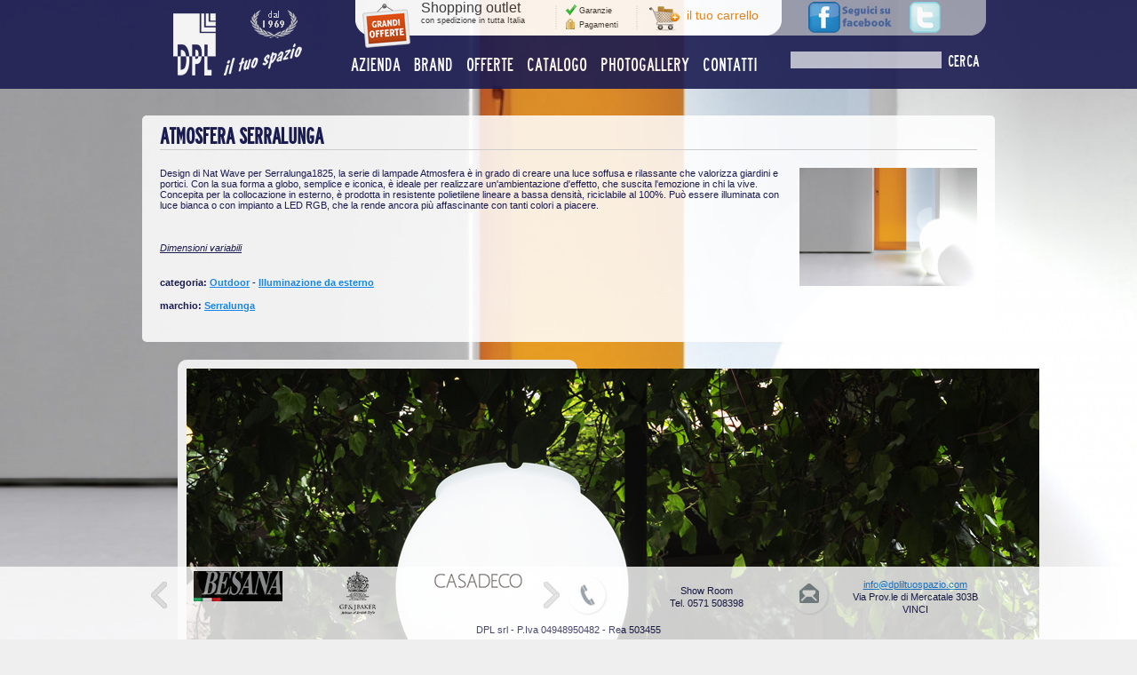

--- FILE ---
content_type: text/html
request_url: http://dpliltuospazio.com/articolo/atmosfera-serralunga-107.html
body_size: 4962
content:
<!DOCTYPE HTML PUBLIC "-//W3C//DTD HTML 4.01 Transitional//EN" "http://www.w3.org/TR/html4/loose.dtd">

<html>
<head>
<title>Atmosfera Serralunga</title>
<meta name="description" content="Serralunga atmosfera sfere illuminate di design personalizzabili nella luce e nel colore">
<meta name="keywords" content="Serralunga, atmosfera, sfere illuminate, sfere di design, sfere da giardino, sfere illuminate da giardino, arredo giardino, vinci, empoli, firenze" />  
<meta http-equiv="Content-Type" content="text/html; charset=iso-8859-1" />
<meta name="robots" content="index, follow" />
<meta name="revisit-after" content="2 days">
<meta http-equiv="content-language" content="it">
<link rel="stylesheet" href="../style.css" type="text/css" />
<link rel="stylesheet" href="../supersized.css" type="text/css" media="screen" />
<link rel="stylesheet" href="../theme/supersized.shutter.css" type="text/css" media="screen" />
<link rel="stylesheet" href="../scrollpiede.css" type="text/css" />

<script type="text/javascript" src="../js/jquery-1.7.1.min.js"></script>
<script type="text/javascript" src="../js/jquery.easing.min.js"></script>
<script type="text/javascript" src="../js/jquery.backstretch.min.js"></script>
<script type='text/javascript' src='../js/jquery.scrollTo-min.js'></script>
<script type='text/javascript' src='../js/jquery.serialScroll-min.js'></script>
<script type="text/javascript" src="../js/jquery.fancybox-1.3.4.pack.js"></script>
<script type="text/javascript" src="../js/jquery.mousewheel-3.0.4.pack.js"></script>
<link rel="stylesheet" type="text/css" href="../jquery.fancybox-1.3.4.css" media="screen" />
<script type="text/javascript" src="../js/funzioni.js"></script>
<script>
    $.backstretch("../foto/big/391-1.jpg");
    
  $(document).ready(function() {
  $("a[rel=foto]").fancybox({
  	'transitionIn'	:	'elastic',
  	'transitionOut'	:	'elastic',
  	'speedIn'	:	300, 
  	'speedOut' :	300,
  	'overlayShow'	:	false, 
    'titlePosition' 	: 'over',
		'titleFormat'		: function(title, currentArray, currentIndex, currentOpts) {
			return '<span id="fancybox-title-over">Foto ' + (currentIndex + 1) + ' di ' + currentArray.length + (title.length ? ' - ' + title : '') + '</span>';
		}
  });
});
</script>
<script type="text/javascript">var switchTo5x=true;</script>
<script type="text/javascript" src="http://w.sharethis.com/button/buttons.js"></script>
<script type="text/javascript">stLight.options({publisher: "5b8849dc-7fc6-4ef7-b9d8-e5f21d354214"}); </script>
<!-- Begin Cookie Consent plugin by Silktide - http://silktide.com/cookieconsent -->
<script type="text/javascript">
    window.cookieconsent_options = {"message":"Questo sito web utilizza i cookie per essere sicuri di ottenere la migliore esperienza sul nostro sito","dismiss":"Accetto","learnMore":"Maggiori info","link":"","theme":"dark-floating"};
</script>

<script type="text/javascript" src="//s3.amazonaws.com/cc.silktide.com/cookieconsent.latest.min.js"></script>
<!-- End Cookie Consent plugin -->
</head>

<body>
<div id="testata">
  <div id="spazio">
    <div id="logo"><a href="../index.php" target="_self"><img src="../immagini/logo.png" title="Dpl - il tuo spazio" alt="Dpl - il tuo spazio" /></a></div>
    <div id="menu">
      <div id="carrello">
        <h1><a href="../offerte/index.php" target="_self">Shopping outlet<br /><span>con spedizione in tutta Italia</span></a></h1>
        <div class="sicurezza">
          <a href="../garanzie.php" target="_self">Garanzie</a><br />
          <a href="../pagamenti-sicuri.php" target="_self">Pagamenti</a>
        </div>
        <div class="zonecart"><a href="../carrello.php" target="_self">il tuo carrello</a></div>
      </div>
      <div id="navigazione">
        <ul>
          <li><a href="../showroom.php" target="_self">Azienda</a></li>
          <li><a href="#" id="marchi">Brand</a></li>
          <li><a href="../offerte/index.php" target="_self">Offerte</a></li>
          <li><a href="#" id="catalogo">Catalogo</a></li>
          <li><a href="../photogallery.php">Photogallery</a></li>
          <li><a href="../contatti.php" target="_self">Contatti</a></li>        
        </ul>
        <div id="sottomenumarchi">
                    <a href="../marchi/21st-livingart-45.html" target="_self">21st LivingArt</a>
                    <a href="../marchi/airone-37.html" target="_self">Airone</a>
                    <a href="../marchi/alce-4.html" target="_self">Alce</a>
                    <a href="../marchi/altro-fuoco-24.html" target="_self">Altro Fuoco</a>
                    <a href="../marchi/apex-50.html" target="_self">Apex</a>
                    <a href="../marchi/besana-48.html" target="_self">Besana</a>
                    <a href="../marchi/casadeco-17.html" target="_self">Casadeco</a>
                    <a href="../marchi/castagnetti-8.html" target="_self">Castagnetti</a>
                    <a href="../marchi/corradi-1.html" target="_self">Corradi</a>
                    <a href="../marchi/dedon-29.html" target="_self">DEDON</a>
                    <a href="../marchi/design-of-love-28.html" target="_self">Design Of Love</a>
                    <a href="../marchi/dolcevita-35.html" target="_self">Dolcevita</a>
                    <a href="../marchi/dpl-il-tuo-spazio-39.html" target="_self">DPL il tuo Spazio</a>
                    <a href="../marchi/emu-2.html" target="_self">Emu</a>
                    <a href="../marchi/fast-6.html" target="_self">Fast</a>
                    <a href="../marchi/fim-7.html" target="_self">Fim </a>
                    <a href="../marchi/flux-54.html" target="_self">FLUX</a>
                    <a href="../marchi/gp-amp-j-baker-23.html" target="_self">GP &amp; J Baker</a>
                    <a href="../marchi/harlequin-19.html" target="_self">Harlequin</a>
                    <a href="../marchi/houl-egrave-s-paris-20.html" target="_self">Houl&egrave;s Paris</a>
                    <a href="../marchi/i-signori-del-barbecue-36.html" target="_self">I Signori del Barbecue</a>
                    <a href="../marchi/idealegno-41.html" target="_self">Idealegno</a>
                    <a href="../marchi/il-giardino-di-legno-44.html" target="_self">Il giardino di legno</a>
                    <a href="../marchi/il-parco-51.html" target="_self">Il Parco</a>
                    <a href="../marchi/inspired-kravet-14.html" target="_self">Inspired.kravet</a>
                    <a href="../marchi/jannelli-amp-volpi-15.html" target="_self">Jannelli &amp; Volpi</a>
                    <a href="../marchi/kloris-46.html" target="_self">Kloris</a>
                    <a href="../marchi/laghetto-32.html" target="_self">Laghetto</a>
                    <a href="../marchi/modus-dehors-58.html" target="_self">Modus Dehors</a>
                    <a href="../marchi/morris-amp-co--16.html" target="_self">Morris &amp; Co.</a>
                    <a href="../marchi/mr-perswall-27.html" target="_self">MR. PERSWALL</a>
                    <a href="../marchi/napoleon-34.html" target="_self">Napoleon</a>
                    <a href="../marchi/ng-bright-design-25.html" target="_self">NG Bright Design</a>
                    <a href="../marchi/point-43.html" target="_self">Point</a>
                    <a href="../marchi/pomodone-26.html" target="_self">Pomodone</a>
                    <a href="../marchi/pool-039-s-9.html" target="_self">Pool&#039;s</a>
                    <a href="../marchi/pratic-56.html" target="_self">Pratic</a>
                    <a href="../marchi/regarden-42.html" target="_self">Regarden</a>
                    <a href="../marchi/roda-30.html" target="_self">RODA</a>
                    <a href="../marchi/royal-botania-3.html" target="_self">Royal Botania</a>
                    <a href="../marchi/sanderson-18.html" target="_self">Sanderson</a>
                    <a href="../marchi/scab-design-5.html" target="_self">Scab design</a>
                    <a href="../marchi/serralunga-33.html" target="_self">Serralunga</a>
                    <a href="../marchi/simta-22.html" target="_self">Simta</a>
                    <a href="../marchi/sit-in-21.html" target="_self">Sit-in</a>
                    <a href="../marchi/studio-p-carpets-49.html" target="_self">Studio P Carpets</a>
                    <a href="../marchi/talenti-10.html" target="_self">Talenti</a>
                    <a href="../marchi/termapond-biodesign-57.html" target="_self">Termapond Biodesign</a>
                    <a href="../marchi/teuco-52.html" target="_self">Teuco</a>
                    <a href="../marchi/unira-53.html" target="_self">Unira</a>
                    <a href="../marchi/unosider-31.html" target="_self">Unosider</a>
                    <a href="../marchi/vermobil-11.html" target="_self">Vermobil</a>
                    <div style="clear: left">&nbsp;</div>
        </div>
        <div id="sottomenu">
          <a href="../arredamento-da-giardino/index.php" target="_self">Outdoor - Esterno</a>
          <a href="../arredamento-da-interno/index.php" target="_self">Indoor - Interno</a>
        </div>
      </div>
    </div>
    <div id="link">
      <div id="social">
        <a href="http://www.facebook.com/dpl.iltuospazio" target="_blank"><img src="../immagini/facebook.png" title="seguici su Facebook" alt="seguici su Facebook" /></a>
        <a style="padding-left: 15px;" href="https://twitter.com/intent/tweet?original_referer=http%3A%2F%2Flocalhost%2Fdpl_12%2F&source=tweetbutton&text=DPL%20-%20arredare%20i%20tuoi%20spazi%20in%20casa%20e%20giadino http%3A%2F%2Flocalhost%2Fdpl_12%2F&url=http%3A%2F%2Flocalhost%2Fdpl_12%2F" target="_blank"><img src="../immagini/twitter.png" title="seguici su Twitter" alt="seguici su Twitter" /></a>        
      </div>
      <div id="cerca">
        <form method="post" action="../cerca.php">
          <input type="text" name="cerca" />
          <input type="submit" name="esegui" value="cerca" />          
        </form>
      </div>
    </div>
    <div id="chiusuratop"><h1>Atmosfera Serralunga</h1></div>
  </div>
</div>

<div id="corpo">
  <div id="spazio">
    <div id="listacat">
      <h2>Atmosfera Serralunga</h2>
      <div class="dettaglioarticolo">
              <div style="width: 705px; float: left; padding-bottom: 20px;">
        <p>Design di Nat Wave per Serralunga1825, la serie di lampade Atmosfera &egrave; in grado di creare una luce soffusa e rilassante che valorizza giardini e portici. Con la sua forma a globo, semplice e iconica, &egrave; ideale per realizzare un&#39;ambientazione d&#39;effetto, che suscita l&#39;emozione in chi la vive. Concepita per la collocazione in esterno, &egrave; prodotta in resistente polietilene lineare a bassa densit&agrave;, riciclabile al 100%. Pu&ograve; essere illuminata con luce bianca o con impianto a LED RGB, che la rende ancora pi&ugrave; affascinante con tanti colori a piacere.</p>
<p>&nbsp;</p>
<p><em><span style="text-decoration: underline;">Dimensioni variabili</span></em></p>        
        <h4>categoria: <a href="../arredamento-da-giardino/index.php" target="_self">Outdoor</a> - <a href="../catalogo/outdoor-illuminazione-da-esterno-24-1.html" target="_self">Illuminazione da esterno</a></h4>
                <h4>marchio: <a href="../marchi/serralunga-33.html" target="_self">Serralunga</a></h4> 
                
        <span class='st_facebook_hcount' displayText='Facebook'></span>
        <span class='st_googleplus_hcount' displayText='Google +'></span>
        <span class='st_twitter_hcount' displayText='Tweet'></span>
        <span class='st_email_hcount' displayText='Email'></span>
        </div>
        <div style=" width: 200px; overflow: hidden; padding: 0 0 15px 15px; margin: 0; float: right;"><a href="../foto/big/391-1.jpg" title="Atmosfera Serralunga" rel="foto"><img src="../foto/big/391-1.jpg" title="Atmosfera Serralunga" style="width: 200px; border: none;" /></a></div>
            
      </div>
      
      
      <div class="photogallery">
                <a href="../foto/big/1455-4.png" title="Atmosfera Serralunga" rel="foto"><img src="../foto/pre/1455-4.png" /></a>
                <a href="../foto/big/1454-3.png" title="Atmosfera Serralunga" rel="foto"><img src="../foto/pre/1454-3.png" /></a>
                <a href="../foto/big/393-3.jpg" title="Atmosfera Serralunga" rel="foto"><img src="../foto/pre/393-3.jpg" /></a>
                <a href="../foto/big/392-2.jpg" title="Atmosfera Serralunga" rel="foto"><img src="../foto/pre/392-2.jpg" /></a>
              </div>
    </div>
  </div>
</div>
     
<div id="piede">
  <div id="spazio">
    <div id="loghi">
      <div id="screen">
    		<a href="#" class="prev"></a>
    		<div id="sections">
    		  <ul>
              				  <li><a href="../marchi/besana-48.html" target="_self"><img src="../foto/sfondi-marchi/48-logo.jpg" title="Besana" alt="Besana" /></a></li>
              				  <li><a href="../marchi/gp-amp-j-baker-23.html" target="_self"><img src="../foto/sfondi-marchi/23-gp-baker_2.png" title="GP &amp; J Baker" alt="GP &amp; J Baker" /></a></li>
              				  <li><a href="../marchi/casadeco-17.html" target="_self"><img src="../foto/sfondi-marchi/17-casadeco.jpg" title="Casadeco" alt="Casadeco" /></a></li>
              				  <li><a href="../marchi/mr-perswall-27.html" target="_self"><img src="../foto/sfondi-marchi/27-mrperswall.jpg" title="MR. PERSWALL" alt="MR. PERSWALL" /></a></li>
              				  <li><a href="../marchi/fast-6.html" target="_self"><img src="../foto/sfondi-marchi/6-fast.png" title="Fast" alt="Fast" /></a></li>
              				  <li><a href="../marchi/il-giardino-di-legno-44.html" target="_self"><img src="../foto/sfondi-marchi/44-logo.jpg" title="Il giardino di legno" alt="Il giardino di legno" /></a></li>
              				  <li><a href="../marchi/idealegno-41.html" target="_self"><img src="../foto/sfondi-marchi/41-logo_idealegno_100px.jpg" title="Idealegno" alt="Idealegno" /></a></li>
              				  <li><a href="../marchi/sanderson-18.html" target="_self"><img src="../foto/sfondi-marchi/5-sanderson.png" title="Sanderson" alt="Sanderson" /></a></li>
              				  <li><a href="../marchi/scab-design-5.html" target="_self"><img src="../foto/sfondi-marchi/5-scab.jpg" title="Scab design" alt="Scab design" /></a></li>
              				  <li><a href="../marchi/houl-egrave-s-paris-20.html" target="_self"><img src="../foto/sfondi-marchi/20-houles.png" title="Houl&egrave;s Paris" alt="Houl&egrave;s Paris" /></a></li>
              				  <li><a href="../marchi/royal-botania-3.html" target="_self"><img src="../foto/sfondi-marchi/3-royal_botania.png" title="Royal Botania" alt="Royal Botania" /></a></li>
              				  <li><a href="../marchi/sit-in-21.html" target="_self"><img src="../foto/sfondi-marchi/21-sitin.png" title="Sit-in" alt="Sit-in" /></a></li>
              				  <li><a href="../marchi/termapond-biodesign-57.html" target="_self"><img src="../foto/sfondi-marchi/57-logo-tp.jpg" title="Termapond Biodesign" alt="Termapond Biodesign" /></a></li>
              				  <li><a href="../marchi/design-of-love-28.html" target="_self"><img src="../foto/sfondi-marchi/28-designoflove.jpg" title="Design Of Love" alt="Design Of Love" /></a></li>
              				  <li><a href="../marchi/pomodone-26.html" target="_self"><img src="../foto/sfondi-marchi/26-pomodone.jpg" title="Pomodone" alt="Pomodone" /></a></li>
              				  <li><a href="../marchi/laghetto-32.html" target="_self"><img src="../foto/sfondi-marchi/32-logolaghetto.jpg" title="Laghetto" alt="Laghetto" /></a></li>
              				  <li><a href="../marchi/dedon-29.html" target="_self"><img src="../foto/sfondi-marchi/29-dedon.jpg" title="DEDON" alt="DEDON" /></a></li>
              				  <li><a href="../marchi/flux-54.html" target="_self"><img src="../foto/sfondi-marchi/54-flux-logo-1.jpg" title="FLUX" alt="FLUX" /></a></li>
              				  <li><a href="../marchi/il-parco-51.html" target="_self"><img src="../foto/sfondi-marchi/51-logo.jpg" title="Il Parco" alt="Il Parco" /></a></li>
              				  <li><a href="../marchi/emu-2.html" target="_self"><img src="../foto/sfondi-marchi/2-emu.png" title="Emu" alt="Emu" /></a></li>
              				</ul> 
    		</div>
    		<a href="#" class="next"></a>
    	</div>
    </div>
    <div id="telefono">
      Show Room<br />Tel. 0571 508398
    </div>
    <div id="indirizzo">
       <a href="javascript:cryptEmail()">info@dpliltuospazio.com</a><br />Via Prov.le di Mercatale 303B<br />VINCI 
    </div>
    <div id="chiusura">DPL srl - P.Iva 04948950482 - Rea 503455</div>
  </div>
</div>
<script type="text/javascript">
var _gaq = _gaq || [];
_gaq.push(['_setAccount', 'UA-37722406-1']);
_gaq.push(['_trackPageview']);

(function() {
  var ga = document.createElement('script'); ga.type = 'text/javascript'; ga.async = true;
  ga.src = ('https:' == document.location.protocol ? 'https://ssl' : 'http://www') + '.google-analytics.com/ga.js';
  var s = document.getElementsByTagName('script')[0]; s.parentNode.insertBefore(ga, s);
})();
</script>
</body>


--- FILE ---
content_type: text/css
request_url: http://dpliltuospazio.com/style.css
body_size: 3445
content:
@font-face {
    font-family: 'lanea';
    src: url('font/lane_a-webfont.eot');
    src: url('font/lane_a-webfont.eot?#iefix') format('embedded-opentype'),
         url('font/lane_a-webfont.woff') format('woff'),
         url('font/lane_a-webfont.ttf') format('truetype'),
         url('font/lane_a-webfont.svg#LaneARegular') format('svg');
    font-weight: normal;
    font-style: normal;

}

html, body {
	min-width:960px;
}
	
body {
	margin: 0;
	padding: 0;
	background: #EFEFEF;
	color: #1A1B51;
	font-family: Verdana, Geneva, Arial, Helvetica, sans-serif;
	font-size: 11px;
}

p{
	padding: 0 0 12px 0;
	margin: 0;
}

img{
	border: none;
}

a{
	color: #1786EB;
	text-decoration: underline;
}
a:hover{
	color: #ED5200;
}
ul{
	padding: 0;
	margin: 0;
	list-style: none;
}
li{
	padding: 0;
	margin: 0;	
}
form{
  padding: 0;
  margin: 0;
}


#testata{
  width: 100%;
  background: #043E68;
  background: #1A1B51;
  filter:alpha(opacity=90);
  -moz-opacity:.90;
  opacity:.90;
  position: fixed;
  top: 0;
  z-index: 150;
  color: #FFF;
  font-size: 23px;
  font-family: 'lanea';  
}
#testata #spazio{
  width: 960px;
  margin: 0 auto;
  padding: 0;
}
#testata #spazio #logo{
  width: 230px;
  height: 85px;
  padding: 0;
  margin: 0;
  float: left;
}
#testata #spazio #menu{
  width: 500px;
  height: 27px;
  padding: 0;
  margin: 0;
  float: left;
}
#testata #spazio #menu #carrello{
  height: 58px;
  background: url(immagini/sfondo-testata-ecommerce.png) 0 0 no-repeat;
  font-size: 15px;
  font-family: Verdana, Geneva, Arial, Helvetica, sans-serif;
  color: #333;
  font-size: 9px;
  clear: left; 
}
#testata #spazio #menu #carrello h1{
  width: 178px;
  height: 40px;
  padding: 0 0 18px 84px;
  margin: 0;
  font-weight: normal;
  font-size: 16px;
  display: block;
  overflow: hidden;
  float: left;
}
#testata #spazio #menu #carrello h1 span{
  font-size: 9px;
}
#testata #spazio #menu #carrello h1 a, #testata #spazio #menu #carrello h1 a:hover {
  color: #333;
  text-decoration: none;
}
#testata #spazio #menu #carrello .sicurezza{
  width: 65px;
  height: 36px;
  padding: 4px 56px 18px 0;
  line-height: 16px;
  overflow: hidden;
  float: left;  
}
#testata #spazio #menu #carrello .sicurezza a{
  color: #333;
  text-decoration: none;
}
#testata #spazio #menu #carrello .sicurezza a:hover{
  text-decoration: underline;
}
#testata #spazio #menu #carrello .zonecart{
  width: 107px;
  height: 31px;
  padding: 9px 0 18px 0;
  overflow: hidden;
  float: left;
}
#testata #spazio #menu #carrello .zonecart a{
  color: #EE7800;
  font-size: 14px;
  text-decoration: none;
}
#testata #spazio #menu #carrello .zonecart a:hover{
  color: #E02403;
  text-decoration: underline;
}
#testata #spazio #menu #navigazione{
  height: 27px;
}
#testata #spazio #menu #navigazione a{
  color: #FFF;
  text-decoration: none;
	font-size: 20px;
}
#testata #spazio #menu #navigazione a:hover{
  color: #E98100;
}
#testata #spazio #menu #navigazione ul {
	list-style-type: none;
	padding: 0;
	margin: 0;
}
#testata #spazio #menu #navigazione ul li {
  display: inline;
	padding: 0 5px;
	margin: 0;
}
#testata #spazio #menu #navigazione #sottomenu{
  display: none;
  position: relative;
  width: 160px;
  padding: 10px 15px 5px 15px;
  background: #1A1B51;
  z-index: 1000;
  margin: 0 0 0 176px;
  -webkit-border-radius: 5px;
	-moz-border-radius: 5px;
	border-radius: 5px;
  font-size: 17px;
}
#testata #spazio #menu #navigazione #sottomenumarchi{
  display: none;
  position: relative;
  width: 500px;
  padding: 10px 15px 5px 15px;
  background: #1A1B51;
  z-index: 1000;
  margin: 0;
  -webkit-border-radius: 5px;
	-moz-border-radius: 5px;
	border-radius: 5px;
  font-size: 17px;
}
#testata #spazio #menu #navigazione #sottomenu a{
  display: block;
  padding: 8px 0;
}
#testata #spazio #menu #navigazione #sottomenumarchi a{
  display: block;
  padding: 5px 0;
  margin: 0;
  width: 150px;
  float: left; 
}
#testata #spazio #link{
  width: 210px;
  height: 85px;
  padding: 0 20px 0 0;
  margin: 0;
  background: url(immagini/sfondo-top-link.png) 0 0 no-repeat;
  float: left;
}
#testata #spazio #link #social{
  width: 190px;
  height: 37px;
  padding: 2px 0 19px 20px;
  margin: 0:
}
#testata #spazio #link #social a{
  display: block:
  margin-right: 11px;
}
#testata #spazio #link #cerca{
  width: 230px;
  height: 27px;
  margin: 0;
  padding 0;
  clear: both;
}
#testata #spazio #link #cerca input[type="text"]{
  width: 166px;
  height: 15px;
  padding: 2px;
  margin: 0;
	font-family: Verdana, Geneva, Arial, Helvetica, sans-serif;
	font-size: 11px;
	color: #252776;
  background: #FFF;
  filter:alpha(opacity=70);
  -moz-opacity:.70;
  opacity:.70;
  border: none;
  float: left;	
}
#testata #spazio #link #cerca input[type="submit"]{
  width: 50px;
  height: 18px;
  padding: 0;
  margin: 0;
  text-align: center;
  border: none;
  color: #FFF;
  font-size: 17px;
  font-family: 'lanea';
  float: left;
  cursor: pointer;
  background: none;	
}
#testata #spazio #chiusuratop{
  width: 960px;
  height: 15px !important;
  padding: 0;
  margin: 0;
  clear: both;
}
#testata #spazio #chiusuratop h1{
  display: none;
}

#homeprov{
  width: 60%;
  height: 20%;
  padding: 20px;
  margin: auto;
  margin-top: -10%;
  margin-left: -30%;
  position:absolute;
  z-index: 200;
  top: 50%;
  left: 50%;
  overflow: auto;
  text-align: center;
  font-size: 28px;
  font-family: 'lanea';
  line-height: 46px;
  text-shadow: 2px 2px 2px #fff;
  background: url(immagini/bianco_50.png) 0 0 repeat;
}
#showroom{
  padding: 10px 20px;
}
#showroom h2{
  font-size: 23px;
  font-family: 'lanea';
  padding: 0 0 20px 0;
  margin: 0;  
}
#showroom ul{
  padding: 0 0 15px 0;
  margin: 0;
}
#showroom li{
	background: url(immagini/icon-tick.png) 0 65% no-repeat;
	padding: 5px 0 5px 24px;
	margin: 0;
	display: block;
  font-weight: bold;
  text-transform: uppercase;
  color: #1A1B51;
}

#contatti{
  padding: 10px 20px;
}
#contatti h2{
  font-size: 23px;
  font-family: 'lanea';
  padding: 0 0 20px 0;
  margin: 0;  
}

#corpo{
  width: 100%;
  padding: 130px 0 116px 0;
  margin: 0;
} 
#corpo #spazio{
  width: 960px;
  margin: 0 auto;
  padding: 0;
  background: url(immagini/bianco_85.png) 0 0 repeat;
  -webkit-border-radius: 5px;
	-moz-border-radius: 5px;
	border-radius: 5px;
}

#listacat{
  padding: 10px 20px 0 20px;
}
#listacat h2{
  font-size: 23px;
  font-family: 'lanea';
  padding: 0 10px 0 2px 0;
  margin: 0 0 20px 0;
  border-bottom: 1px solid #CCC;  
}
#listacat #boxlista {
  width: 210px;
  height: 200px;
  overflow: hidden;
  padding: 0;
  margin: 0 10px 10px 10px;
  text-align: center;
  font-size: 17px;
  font-family: 'lanea';
  float: left;
  background: #CCC;
  position: relative;
}
#listacat #boxlistasemplice {
  width: 210px;
  height: 125px;
  overflow: hidden;
  padding: 0;
  margin: 0 10px 10px 10px;
  text-align: center;
  font-size: 17px;
  font-family: 'lanea';
  float: left;
  background: url(immagini/sfondo-sfumatura-box.jpg) 0 0 repeat-x;
  position: relative;
}
#listacat #boxlista span, #listacat #boxlistasemplice span{
  text-decoration: none;
  color: #FFF;
  background: #1A1B51;
  display: block;
  width: 210px;
  height: 25px;
  overflow: hidden;
  position: absolute;
  bottom: 0;
}
#listacat #boxlista a, #listacat #boxlistasemplice a{
  text-decoration: none;
  color: #FFF;
}
#listacat #boxlista a:hover, #listacat #boxlistasemplice a:hover{
  color: #E98100;
}
#listacat #boxlista img{
  width: 230px;
}
#listacat #boxlistasemplice img{
  height: 100px;
}
#listacat #fine{
  width: 920px;
  height: 10px;
  padding: 0;
  margin: 0;
  font-size: 5px;
  clear: left;
}


#homelink{
  width: 100%;
  height: 137px;
  margin: 0 auto;
  padding: 0;
  position: fixed;
  bottom: 66px;
  z-index: 100;  
}
#homelink #arredamento{
  width: 840px;
  margin: 0 auto;
  padding: 0 60px;
}
#homelink #arredamento a{
  text-decoration: none;
}
#homelink #arredamento a h1{
  color: #FFF;
  font-size: 80px;
  font-family: 'lanea';
  padding: 0;
  margin: 0;
  line-height: 72px;
  text-shadow: 2px 2px 2px #000; 
}
#homelink #arredamento a:hover h1{
  color: #E98100;
}
#homelink #arredamento a h2{
  color: #1A1B51;
  font-size: 23px;
  font-family: 'lanea';
  padding: 0;
  margin: 0;
  text-shadow: 2px 2px 2px #FFF; 
}
#homelink #arredamento #linksx, #homelink #arredamento #linkdx{
  width: 420px;
  height: 130px;
  padding: 0;
  margin: 0;
  text-align: left;
  float: left;
}
#homelink #arredamento #linkdx{
  text-align: right;
}
#homelink #arredamento #fine{
  width: 840px;
  height: 7px;
  padding: 0;
  margin: 0;
  font-size: 3px;
  clear: left;
}

.dettaglioarticolo{
  width: 920px;
  margin: 0;
  padding: 0;
  display: table-row-group;
  clear: left;
}

.shop{
  width: 406px;
  display: block;
  float: left;
  padding: 20px;
  margin: 20px 0;
  border: 2px solid #454571;
  border-radius: 10px;
  -moz-border-radius: 10px;
  -webkit-border-radius: 10px;
  background: #EFEFEF;
}
.shop .prezzo{
  width: 336px;
  height: 79px;
  padding: 16px 0 0 70px;
  margin: 0 0 10px 0;
  text-align: left;
  font-family: 'lanea', Arial, Helvetica, sans-serif;
  font-size: 28px;
  font-weight: bold;
  color: #CB0157;
  background: url(immagini/sfondo-prezzo-articolo.png) 0 0 no-repeat;
}
.shop .prezzo b{
  font-size: 42px;
}
.shop h4{
  padding: 0 0 3px 0;
  margin: 40px 0 10px 0;
  font-size: 21px;
  text-align: center;
  border-bottom: 2px solid #DEDEDE;
}
.shop form{
  padding: 0;
  margin: 0;
}

.photogallery{
  width: 450px;
  display: block;
  float: left;
  padding: 0;
  margin: 20px 0 20px 20px;
  background: #EDEDED;
  border-radius: 10px;
  -moz-border-radius: 10px;
  -webkit-border-radius: 10px;
}
.photogallery img{
  border: none;
  display: block;
  padding: 10px 20px 10px 10px;
  margin: 0;
  float: left;
}

.dettaglioshare{
  width: 890px;
  padding: 10px 15px;
  margin: 0;
  background: #D8EDBA;
  border-radius: 10px;
  -moz-border-radius: 10px;
  -webkit-border-radius: 10px;
  clear: both;
}
.dettaglioshare a.shopping{
  width: 155px;
  height: 19px;
  padding: 3px 0 0 38px;
  margin-right: 80px;
  background: url(immagini/bottone-shopping.png) 0 0 no-repeat;
  color: #FFF;
  display: block;
  text-decoration: none;
  float: right;
}
.dettaglioshare a.shopping:hover{
  background: url(immagini/bottone-shopping-hover.png) 0 0 no-repeat;
}

/* Tabella carrello */
.styled-table {border:1px solid #CFCFCF; width:940px; margin: 0 10px; height: auto;}
.styled-table th {border-right:1px solid #CFCFCF; border-bottom:1px solid #CFCFCF; background-color:#dedede; text-align:center; padding:5px 0; font-size:120%;text-shadow: 0 1px 0 #fff;}
.styled-table td{text-align:center; padding:5px 0;}
.styled-table tr:nth-child(even) {background: #fff; border-bottom:1px dashed #CFCFCF;}
.styled-table tr:nth-child(odd) {background: #F6F6F6; border-bottom:1px dashed #CFCFCF;}
.styled-table tr:first-child, .styled-table tr:last-child { border-bottom:none;}
.styled-table .grid_1{ margin: 0; width: 8%; }
.styled-table .grid_2{ margin: 0; width: 16%; }
.styled-table .grid_5{ margin: 0; width: 43%; }
.styled-table .grid_1 img{ width: 75px; border: none; }
.styled-table input[type=text] { border:1px solid #e3e3e3; background-color:#f4f4f4; padding:5px; font-size:11px; width: 30px; color: #333; text-align: center; }

.info, .success, .warning, .error { border: 1px solid; margin: 10px 20px; padding:15px 10px 15px 50px; background-repeat: no-repeat; background-position: 10px center; }
.info { color: #00529B; background-color: #BDE5F8; background-image: url('immagini/icon-info.png'); }
.success { color: #4F8A10; background-color: #DFF2BF; background-image:url('immagini/icon-tick.png'); }
.warning { color: #9F6000; background-color: #FEEFB3; background-image: url('immagini/icon-warning.png'); }
.error { color: #D8000C; background-color: #FFBABA; background-image: url('immagini/icon-cross.png'); }
.error strong{ font-weight: bold; }

#piede{
  width: 100%;
  background: #FFF;
  filter:alpha(opacity=80);
  -moz-opacity:.80;
  opacity:.80;
  position: fixed;
  bottom: 0;
  z-index: 150;  
}
#piede #spazio{
  width: 960px;
  margin: 0 auto;
  padding: 0 0 5px 0;
	text-align:center;
}
#piede #spazio #loghi{
  width: 480px;
  height: 65px;
  padding: 0;
  margin: 0;
  float: left;
}
#piede #spazio #telefono{
  width: 190px;
  height: 45px;
  padding: 20px 0 0 60px;
  margin: 0;
  line-height: 14px;
  font-size: 11px;
  font-weight: normal;
  background: url(immagini/icona-telefono.png) 0 50% no-repeat; 
  float: left;
}
#piede #spazio #indirizzo{
  width: 180px;
  height: 52px;
  padding: 13px 0 0 50px;
  margin: 0;
  line-height: 14px;
  font-size: 11px;
  font-weight: normal;
  background: url(immagini/icona-indirizzo.png) 0 50% no-repeat; 
  float: left;
}
#testata #spazio #chiusura{
  width: 960px;
  height: 1px !important;
  font-size: 1px !important;
  overflow: hidden;
  padding: 0;
  margin: 0;
  clear: both;
}

--- FILE ---
content_type: text/css
request_url: http://dpliltuospazio.com/scrollpiede.css
body_size: 504
content:
#screen{
	position: relative;
	height: 65px;
	width: 480px;
}

  #screen ul, #screen li{
  	padding: 0;
  	margin: 0;
  	list-style: none;
  }
  #screen li{
    padding-top: 5px;
  }
	#screen a.next, #screen a.prev{
		position:absolute;
		top:17px;
	}
  #screen a.prev{
    width: 18px;
    height: 30px;
    padding: 0;
    margin: 0;
    background: url(immagini/freccia-sx.png) 50% 50% no-repeat;
    cursor: pointer;
    left:10px;
  }
  #screen a.prev:hover{
    background: url(immagini/freccia-sx-hover.png) 50% 50% no-repeat;
  }
	#screen a.next{
    width: 18px;
    height: 30px;
    padding: 0;
    margin: 0;
    background: url(immagini/freccia-dx.png) 50% 50% no-repeat;
    right:10px;
  }
  #screen a.next:hover{
    background: url(immagini/freccia-dx-hover.png) 50% 50% no-repeat;
  }
	
#sections{
	overflow: hidden;
	width: 405px;
	height: 65px;
	margin-left: 40px;
	clear: left;
}
	#sections ul{
		width:3660px;
	}
	
		#sections li{
			float:left;
			margin: 0;
			width: 135px;
			height: 65px;
		}	
		#sections li.nofoto{
			float:left;
			margin: 0;
      padding: 15px 0 0 0;
			width: 135px;
			height: 40px;
      font-weight: bold;
      font-size: 15px;
      text-align: center;
		} 
		#sections li.nofoto a{
      text-decoration: none;
    }

--- FILE ---
content_type: application/javascript
request_url: http://dpliltuospazio.com/js/jquery.serialScroll-min.js
body_size: 3107
content:
/*!
 * jQuery.SerialScroll
 * Copyright (c) 2007-2010 Ariel Flesler - aflesler(at)gmail(dot)com | http://flesler.blogspot.com
 * Dual licensed under MIT and GPL.
 * Date: 05/31/2010
 *
 * @projectDescription Animated scrolling of series.
 * @author Ariel Flesler
 * @version 1.2.3b
 *
 * @id jQuery.serialScroll
 * @id jQuery.fn.serialScroll
 * @param {Object} settings Hash of settings, it is passed in to jQuery.ScrollTo, none is required.
 * @return {jQuery} Returns the same jQuery object, for chaining.
 *
 * @link {http://flesler.blogspot.com/2008/02/jqueryserialscroll.html Homepage}
 *
 * Notes:
 *	- The plugin requires jQuery.ScrollTo.
 *	- The hash of settings, is passed to jQuery.ScrollTo, so its settings can be used as well.
 */
;(function( $ ){

	var NAMESPACE = '.serialScroll';
	
	var $serialScroll = $.serialScroll = function( settings ){
		return $(window).serialScroll( settings );
	};

	// Many of these defaults, belong to jQuery.ScrollTo, check it's demo for an example of each option.
	// @link {http://demos.flesler.com/jquery/scrollTo/ ScrollTo's Demo}
	$serialScroll.defaults = {// the defaults are public and can be overriden.
		duration:1000, // how long to animate.
		axis:'x', // which of top and left should be scrolled
		event:'click', // on which event to react.
		start:0, // first element (zero-based index)
		step:1, // how many elements to scroll on each action
		lock:true,// ignore events if already animating
		cycle:true, // cycle endlessly ( constant velocity )
		constant:true, // use contant speed ?
		
		navigation:null,// if specified, it's a selector to a collection of items to navigate the container
		target:window, // if specified, it's a selector to the element to be scrolled.
		interval:0, // it's the number of milliseconds to automatically go to the next
		lazy:false,// go find the elements each time (allows AJAX or JS content, or reordering)
		stop:false, // stop any previous animations to avoid queueing
		force:false,// force the scroll to the first element on start ?
		jump: false,// if true, when the event is triggered on an element, the pane scrolls to it
		items:null, // selector to the items (relative to the matched elements)
		prev:null, // selector to the 'prev' button
		next:null, // selector to the 'next' button
		onBefore: function(){}, // function called before scrolling, if it returns false, the event is ignored
		exclude:0 // exclude the last x elements, so we cannot scroll past the end
		
	};

	$.fn.serialScroll = function( options ){

		return this.each(function(){
			var 
				settings = $.extend( {}, $serialScroll.defaults, options ),
				// this one is just to get shorter code when compressed
				event = settings.event, 
				// ditto
				step = settings.step, 
				// ditto
				lazy = settings.lazy, 
				// if a target is specified, then everything's relative to 'this'.
				context = settings.target ? this : document, 
				// the element to be scrolled (will carry all the events)
				$pane = $(settings.target || this, context),
				// will be reused, save it into a variable
				pane = $pane[0], 
				// will hold a lazy list of elements
				items = settings.items, 
				// index of the currently selected item
				active = settings.start, 
				// boolean, do automatic scrolling or not
				auto = settings.interval, 
				// save it now to make the code shorter
				nav = settings.navigation, 
				// holds the interval id
				timer; 

			// If no match, just ignore
			if(!pane)
				return;
				
			// if not lazy, save the items now
			if( !lazy )
				items = getItems();

			// generate an initial call
			if( settings.force || auto )
				jump( {}, active );

			// Button binding, optional
			$(settings.prev||[], context).bind( event, -step, move );
			$(settings.next||[], context).bind( event, step, move );

			// Custom events bound to the container
			if( !pane.ssbound )
				$pane
					 // You can trigger with just 'prev'
					.bind('prev'+NAMESPACE, -step, move )
					// f.e: $(container).trigger('next');
					.bind('next'+NAMESPACE, step, move )
					// f.e: $(container).trigger('goto', 4 );
					.bind('goto'+NAMESPACE, jump );

			if( auto )
				$pane
					.bind('start'+NAMESPACE, function(e){
						if( !auto ){
							clear();
							auto = true;
							next();
						}
					 })
					.bind('stop'+NAMESPACE, function(){
						clear();
						auto = false;
					})
					// You can trigger with just 'prev'
					.bind('prev'+NAMESPACE, -step, move )
					// f.e: $(container).trigger('next');
					.bind('next'+NAMESPACE, step, move );

			// Let serialScroll know that the index changed externally
			$pane.bind('notify'+NAMESPACE, function(e, elem){
				var i = index(elem);
				if( i > -1 )
					active = i;
			});

			// Avoid many bindings
			pane.ssbound = true;

			// Can't use jump if using lazy items and a non-bubbling event
			if( settings.jump )
				(lazy ? $pane : getItems()).bind( event, function( e ){
					jump( e, index(e.target) );
				});

			if( nav )
				nav = $(nav, context).bind(event, function( e ){
					e.data = Math.round(getItems().length / nav.length) * nav.index(this);
					jump( e, this );
				});

			function move( e ){
				e.data += active;
				jump( e, this );
			};

			function jump( e, pos ){
				if( isNaN(pos) )
					pos = e.data;

				var	n, 
					// Is a real event triggering ?
					real = e.type, 
					// Handle a possible exclude
					$items = settings.exclude ? getItems().slice(0,-settings.exclude) : getItems(),
					limit = $items.length - 1,
					elem = $items[pos],
					duration = settings.duration;

				if( real )
					e.preventDefault();

				if( auto ){
					// clear any possible automatic scrolling.
					clear();
					timer = setTimeout( next, settings.interval ); 
				}

				// exceeded the limits
				if( !elem ){
					n = pos < 0 ? 0 : limit;
					// we exceeded for the first time
					if( active !== n )
						pos = n;
					// this is a bad case
					else if( !settings.cycle )
						return;
					// invert, go to the other side
					else
						pos = limit - n;
					elem = $items[pos];
				}

				// no animations while busy
				if( !elem || settings.lock && $pane._scrollable().is(':animated') ||
					real && settings.onBefore &&
					// Allow implementors to cancel scrolling
					settings.onBefore(e, elem, $pane, getItems(), pos) === false ) return;

				if( settings.stop )
					// remove all running animations
					$pane._scrollable().stop(true);

				if( settings.constant )
					// keep constant velocity
					duration = Math.abs(duration/step * (active - pos));

				$pane.scrollTo( elem, duration, settings );
				
				// in case serialScroll was called on this elemement more than once.
				trigger('notify', pos);
			};

			function next(){
				trigger('next');
			};

			function clear(){
				clearTimeout(timer);
			};

			function getItems(){
				return $( items, pane );
			};
			
			// I'll use the namespace to avoid conflicts
			function trigger(event){
				$pane.trigger(
					event+NAMESPACE,
					[].slice.call(arguments,1)
				);
			}
			
			function index( elem ){
				// Already a number
				if( !isNaN(elem) )
					return elem;

				var $items = getItems(), i;
				// See if it matches or one of its ancestors
				while(( i = $items.index(elem)) === -1 && elem !== pane )
					elem = elem.parentNode;
				return i;
			};
		});
	};

})( jQuery );

--- FILE ---
content_type: application/javascript
request_url: http://dpliltuospazio.com/js/funzioni.js
body_size: 472
content:
jQuery.easing.easeOutQuart = function (x, t, b, c, d) {
	return -c * ((t=t/d-1)*t*t*t - 1) + b;
};

$(function() {
	 
	$("#catalogo").click(function(){
    $("#sottomenumarchi").slideUp();
    $("#sottomenu").slideToggle(function(){ 
      $("#sottomenu").mouseleave(function(){
        $(this).slideUp();
      })  
    })
  });
	$("#marchi").click(function(){
    $("#sottomenu").slideUp();
    $("#sottomenumarchi").slideToggle(function(){ 
      $("#sottomenumarchi").mouseleave(function(){
        $(this).slideUp();
      })  
    })
  });
  
	$('#screen').serialScroll({
		target:'#sections',
		items:'li',
		prev:'a.prev',
		next:'a.next',
		axis:'x',
		duration:1000,
    step:1,
    interval:4000,
	});

  
});

function cryptEmail() {
   var str2 = "info";
   var str3 = "dpliltuospazio";
   var str4 = "com";
   var str1 = "maiAAAlto:";
   location.href = str1.substr(0,3) + str1.substr(6,4) + str2 + "@" + str3 + "." + str4;
}